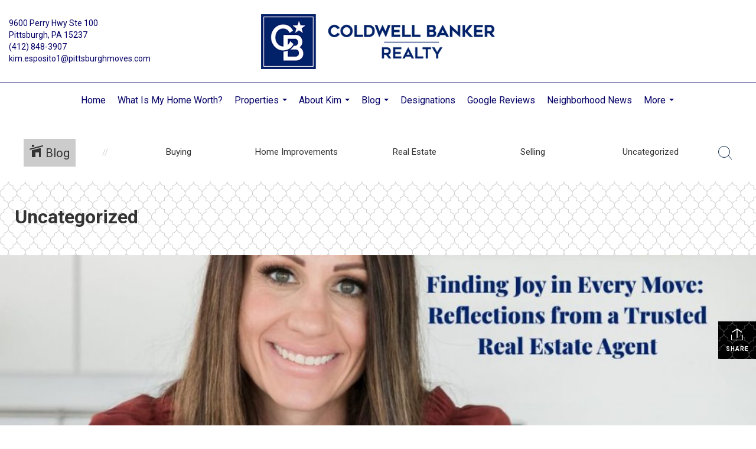

--- FILE ---
content_type: text/html; charset=utf-8
request_url: https://www.google.com/recaptcha/api2/anchor?ar=1&k=6LdmtrYUAAAAAAHk0DIYZUZov8ZzYGbtAIozmHtV&co=aHR0cHM6Ly9raW1zZWxsc2hvbWVzaW5waXR0c2J1cmdoLmNvbTo0NDM.&hl=en&v=PoyoqOPhxBO7pBk68S4YbpHZ&size=invisible&anchor-ms=20000&execute-ms=30000&cb=kyzvx7q3pyro
body_size: 49087
content:
<!DOCTYPE HTML><html dir="ltr" lang="en"><head><meta http-equiv="Content-Type" content="text/html; charset=UTF-8">
<meta http-equiv="X-UA-Compatible" content="IE=edge">
<title>reCAPTCHA</title>
<style type="text/css">
/* cyrillic-ext */
@font-face {
  font-family: 'Roboto';
  font-style: normal;
  font-weight: 400;
  font-stretch: 100%;
  src: url(//fonts.gstatic.com/s/roboto/v48/KFO7CnqEu92Fr1ME7kSn66aGLdTylUAMa3GUBHMdazTgWw.woff2) format('woff2');
  unicode-range: U+0460-052F, U+1C80-1C8A, U+20B4, U+2DE0-2DFF, U+A640-A69F, U+FE2E-FE2F;
}
/* cyrillic */
@font-face {
  font-family: 'Roboto';
  font-style: normal;
  font-weight: 400;
  font-stretch: 100%;
  src: url(//fonts.gstatic.com/s/roboto/v48/KFO7CnqEu92Fr1ME7kSn66aGLdTylUAMa3iUBHMdazTgWw.woff2) format('woff2');
  unicode-range: U+0301, U+0400-045F, U+0490-0491, U+04B0-04B1, U+2116;
}
/* greek-ext */
@font-face {
  font-family: 'Roboto';
  font-style: normal;
  font-weight: 400;
  font-stretch: 100%;
  src: url(//fonts.gstatic.com/s/roboto/v48/KFO7CnqEu92Fr1ME7kSn66aGLdTylUAMa3CUBHMdazTgWw.woff2) format('woff2');
  unicode-range: U+1F00-1FFF;
}
/* greek */
@font-face {
  font-family: 'Roboto';
  font-style: normal;
  font-weight: 400;
  font-stretch: 100%;
  src: url(//fonts.gstatic.com/s/roboto/v48/KFO7CnqEu92Fr1ME7kSn66aGLdTylUAMa3-UBHMdazTgWw.woff2) format('woff2');
  unicode-range: U+0370-0377, U+037A-037F, U+0384-038A, U+038C, U+038E-03A1, U+03A3-03FF;
}
/* math */
@font-face {
  font-family: 'Roboto';
  font-style: normal;
  font-weight: 400;
  font-stretch: 100%;
  src: url(//fonts.gstatic.com/s/roboto/v48/KFO7CnqEu92Fr1ME7kSn66aGLdTylUAMawCUBHMdazTgWw.woff2) format('woff2');
  unicode-range: U+0302-0303, U+0305, U+0307-0308, U+0310, U+0312, U+0315, U+031A, U+0326-0327, U+032C, U+032F-0330, U+0332-0333, U+0338, U+033A, U+0346, U+034D, U+0391-03A1, U+03A3-03A9, U+03B1-03C9, U+03D1, U+03D5-03D6, U+03F0-03F1, U+03F4-03F5, U+2016-2017, U+2034-2038, U+203C, U+2040, U+2043, U+2047, U+2050, U+2057, U+205F, U+2070-2071, U+2074-208E, U+2090-209C, U+20D0-20DC, U+20E1, U+20E5-20EF, U+2100-2112, U+2114-2115, U+2117-2121, U+2123-214F, U+2190, U+2192, U+2194-21AE, U+21B0-21E5, U+21F1-21F2, U+21F4-2211, U+2213-2214, U+2216-22FF, U+2308-230B, U+2310, U+2319, U+231C-2321, U+2336-237A, U+237C, U+2395, U+239B-23B7, U+23D0, U+23DC-23E1, U+2474-2475, U+25AF, U+25B3, U+25B7, U+25BD, U+25C1, U+25CA, U+25CC, U+25FB, U+266D-266F, U+27C0-27FF, U+2900-2AFF, U+2B0E-2B11, U+2B30-2B4C, U+2BFE, U+3030, U+FF5B, U+FF5D, U+1D400-1D7FF, U+1EE00-1EEFF;
}
/* symbols */
@font-face {
  font-family: 'Roboto';
  font-style: normal;
  font-weight: 400;
  font-stretch: 100%;
  src: url(//fonts.gstatic.com/s/roboto/v48/KFO7CnqEu92Fr1ME7kSn66aGLdTylUAMaxKUBHMdazTgWw.woff2) format('woff2');
  unicode-range: U+0001-000C, U+000E-001F, U+007F-009F, U+20DD-20E0, U+20E2-20E4, U+2150-218F, U+2190, U+2192, U+2194-2199, U+21AF, U+21E6-21F0, U+21F3, U+2218-2219, U+2299, U+22C4-22C6, U+2300-243F, U+2440-244A, U+2460-24FF, U+25A0-27BF, U+2800-28FF, U+2921-2922, U+2981, U+29BF, U+29EB, U+2B00-2BFF, U+4DC0-4DFF, U+FFF9-FFFB, U+10140-1018E, U+10190-1019C, U+101A0, U+101D0-101FD, U+102E0-102FB, U+10E60-10E7E, U+1D2C0-1D2D3, U+1D2E0-1D37F, U+1F000-1F0FF, U+1F100-1F1AD, U+1F1E6-1F1FF, U+1F30D-1F30F, U+1F315, U+1F31C, U+1F31E, U+1F320-1F32C, U+1F336, U+1F378, U+1F37D, U+1F382, U+1F393-1F39F, U+1F3A7-1F3A8, U+1F3AC-1F3AF, U+1F3C2, U+1F3C4-1F3C6, U+1F3CA-1F3CE, U+1F3D4-1F3E0, U+1F3ED, U+1F3F1-1F3F3, U+1F3F5-1F3F7, U+1F408, U+1F415, U+1F41F, U+1F426, U+1F43F, U+1F441-1F442, U+1F444, U+1F446-1F449, U+1F44C-1F44E, U+1F453, U+1F46A, U+1F47D, U+1F4A3, U+1F4B0, U+1F4B3, U+1F4B9, U+1F4BB, U+1F4BF, U+1F4C8-1F4CB, U+1F4D6, U+1F4DA, U+1F4DF, U+1F4E3-1F4E6, U+1F4EA-1F4ED, U+1F4F7, U+1F4F9-1F4FB, U+1F4FD-1F4FE, U+1F503, U+1F507-1F50B, U+1F50D, U+1F512-1F513, U+1F53E-1F54A, U+1F54F-1F5FA, U+1F610, U+1F650-1F67F, U+1F687, U+1F68D, U+1F691, U+1F694, U+1F698, U+1F6AD, U+1F6B2, U+1F6B9-1F6BA, U+1F6BC, U+1F6C6-1F6CF, U+1F6D3-1F6D7, U+1F6E0-1F6EA, U+1F6F0-1F6F3, U+1F6F7-1F6FC, U+1F700-1F7FF, U+1F800-1F80B, U+1F810-1F847, U+1F850-1F859, U+1F860-1F887, U+1F890-1F8AD, U+1F8B0-1F8BB, U+1F8C0-1F8C1, U+1F900-1F90B, U+1F93B, U+1F946, U+1F984, U+1F996, U+1F9E9, U+1FA00-1FA6F, U+1FA70-1FA7C, U+1FA80-1FA89, U+1FA8F-1FAC6, U+1FACE-1FADC, U+1FADF-1FAE9, U+1FAF0-1FAF8, U+1FB00-1FBFF;
}
/* vietnamese */
@font-face {
  font-family: 'Roboto';
  font-style: normal;
  font-weight: 400;
  font-stretch: 100%;
  src: url(//fonts.gstatic.com/s/roboto/v48/KFO7CnqEu92Fr1ME7kSn66aGLdTylUAMa3OUBHMdazTgWw.woff2) format('woff2');
  unicode-range: U+0102-0103, U+0110-0111, U+0128-0129, U+0168-0169, U+01A0-01A1, U+01AF-01B0, U+0300-0301, U+0303-0304, U+0308-0309, U+0323, U+0329, U+1EA0-1EF9, U+20AB;
}
/* latin-ext */
@font-face {
  font-family: 'Roboto';
  font-style: normal;
  font-weight: 400;
  font-stretch: 100%;
  src: url(//fonts.gstatic.com/s/roboto/v48/KFO7CnqEu92Fr1ME7kSn66aGLdTylUAMa3KUBHMdazTgWw.woff2) format('woff2');
  unicode-range: U+0100-02BA, U+02BD-02C5, U+02C7-02CC, U+02CE-02D7, U+02DD-02FF, U+0304, U+0308, U+0329, U+1D00-1DBF, U+1E00-1E9F, U+1EF2-1EFF, U+2020, U+20A0-20AB, U+20AD-20C0, U+2113, U+2C60-2C7F, U+A720-A7FF;
}
/* latin */
@font-face {
  font-family: 'Roboto';
  font-style: normal;
  font-weight: 400;
  font-stretch: 100%;
  src: url(//fonts.gstatic.com/s/roboto/v48/KFO7CnqEu92Fr1ME7kSn66aGLdTylUAMa3yUBHMdazQ.woff2) format('woff2');
  unicode-range: U+0000-00FF, U+0131, U+0152-0153, U+02BB-02BC, U+02C6, U+02DA, U+02DC, U+0304, U+0308, U+0329, U+2000-206F, U+20AC, U+2122, U+2191, U+2193, U+2212, U+2215, U+FEFF, U+FFFD;
}
/* cyrillic-ext */
@font-face {
  font-family: 'Roboto';
  font-style: normal;
  font-weight: 500;
  font-stretch: 100%;
  src: url(//fonts.gstatic.com/s/roboto/v48/KFO7CnqEu92Fr1ME7kSn66aGLdTylUAMa3GUBHMdazTgWw.woff2) format('woff2');
  unicode-range: U+0460-052F, U+1C80-1C8A, U+20B4, U+2DE0-2DFF, U+A640-A69F, U+FE2E-FE2F;
}
/* cyrillic */
@font-face {
  font-family: 'Roboto';
  font-style: normal;
  font-weight: 500;
  font-stretch: 100%;
  src: url(//fonts.gstatic.com/s/roboto/v48/KFO7CnqEu92Fr1ME7kSn66aGLdTylUAMa3iUBHMdazTgWw.woff2) format('woff2');
  unicode-range: U+0301, U+0400-045F, U+0490-0491, U+04B0-04B1, U+2116;
}
/* greek-ext */
@font-face {
  font-family: 'Roboto';
  font-style: normal;
  font-weight: 500;
  font-stretch: 100%;
  src: url(//fonts.gstatic.com/s/roboto/v48/KFO7CnqEu92Fr1ME7kSn66aGLdTylUAMa3CUBHMdazTgWw.woff2) format('woff2');
  unicode-range: U+1F00-1FFF;
}
/* greek */
@font-face {
  font-family: 'Roboto';
  font-style: normal;
  font-weight: 500;
  font-stretch: 100%;
  src: url(//fonts.gstatic.com/s/roboto/v48/KFO7CnqEu92Fr1ME7kSn66aGLdTylUAMa3-UBHMdazTgWw.woff2) format('woff2');
  unicode-range: U+0370-0377, U+037A-037F, U+0384-038A, U+038C, U+038E-03A1, U+03A3-03FF;
}
/* math */
@font-face {
  font-family: 'Roboto';
  font-style: normal;
  font-weight: 500;
  font-stretch: 100%;
  src: url(//fonts.gstatic.com/s/roboto/v48/KFO7CnqEu92Fr1ME7kSn66aGLdTylUAMawCUBHMdazTgWw.woff2) format('woff2');
  unicode-range: U+0302-0303, U+0305, U+0307-0308, U+0310, U+0312, U+0315, U+031A, U+0326-0327, U+032C, U+032F-0330, U+0332-0333, U+0338, U+033A, U+0346, U+034D, U+0391-03A1, U+03A3-03A9, U+03B1-03C9, U+03D1, U+03D5-03D6, U+03F0-03F1, U+03F4-03F5, U+2016-2017, U+2034-2038, U+203C, U+2040, U+2043, U+2047, U+2050, U+2057, U+205F, U+2070-2071, U+2074-208E, U+2090-209C, U+20D0-20DC, U+20E1, U+20E5-20EF, U+2100-2112, U+2114-2115, U+2117-2121, U+2123-214F, U+2190, U+2192, U+2194-21AE, U+21B0-21E5, U+21F1-21F2, U+21F4-2211, U+2213-2214, U+2216-22FF, U+2308-230B, U+2310, U+2319, U+231C-2321, U+2336-237A, U+237C, U+2395, U+239B-23B7, U+23D0, U+23DC-23E1, U+2474-2475, U+25AF, U+25B3, U+25B7, U+25BD, U+25C1, U+25CA, U+25CC, U+25FB, U+266D-266F, U+27C0-27FF, U+2900-2AFF, U+2B0E-2B11, U+2B30-2B4C, U+2BFE, U+3030, U+FF5B, U+FF5D, U+1D400-1D7FF, U+1EE00-1EEFF;
}
/* symbols */
@font-face {
  font-family: 'Roboto';
  font-style: normal;
  font-weight: 500;
  font-stretch: 100%;
  src: url(//fonts.gstatic.com/s/roboto/v48/KFO7CnqEu92Fr1ME7kSn66aGLdTylUAMaxKUBHMdazTgWw.woff2) format('woff2');
  unicode-range: U+0001-000C, U+000E-001F, U+007F-009F, U+20DD-20E0, U+20E2-20E4, U+2150-218F, U+2190, U+2192, U+2194-2199, U+21AF, U+21E6-21F0, U+21F3, U+2218-2219, U+2299, U+22C4-22C6, U+2300-243F, U+2440-244A, U+2460-24FF, U+25A0-27BF, U+2800-28FF, U+2921-2922, U+2981, U+29BF, U+29EB, U+2B00-2BFF, U+4DC0-4DFF, U+FFF9-FFFB, U+10140-1018E, U+10190-1019C, U+101A0, U+101D0-101FD, U+102E0-102FB, U+10E60-10E7E, U+1D2C0-1D2D3, U+1D2E0-1D37F, U+1F000-1F0FF, U+1F100-1F1AD, U+1F1E6-1F1FF, U+1F30D-1F30F, U+1F315, U+1F31C, U+1F31E, U+1F320-1F32C, U+1F336, U+1F378, U+1F37D, U+1F382, U+1F393-1F39F, U+1F3A7-1F3A8, U+1F3AC-1F3AF, U+1F3C2, U+1F3C4-1F3C6, U+1F3CA-1F3CE, U+1F3D4-1F3E0, U+1F3ED, U+1F3F1-1F3F3, U+1F3F5-1F3F7, U+1F408, U+1F415, U+1F41F, U+1F426, U+1F43F, U+1F441-1F442, U+1F444, U+1F446-1F449, U+1F44C-1F44E, U+1F453, U+1F46A, U+1F47D, U+1F4A3, U+1F4B0, U+1F4B3, U+1F4B9, U+1F4BB, U+1F4BF, U+1F4C8-1F4CB, U+1F4D6, U+1F4DA, U+1F4DF, U+1F4E3-1F4E6, U+1F4EA-1F4ED, U+1F4F7, U+1F4F9-1F4FB, U+1F4FD-1F4FE, U+1F503, U+1F507-1F50B, U+1F50D, U+1F512-1F513, U+1F53E-1F54A, U+1F54F-1F5FA, U+1F610, U+1F650-1F67F, U+1F687, U+1F68D, U+1F691, U+1F694, U+1F698, U+1F6AD, U+1F6B2, U+1F6B9-1F6BA, U+1F6BC, U+1F6C6-1F6CF, U+1F6D3-1F6D7, U+1F6E0-1F6EA, U+1F6F0-1F6F3, U+1F6F7-1F6FC, U+1F700-1F7FF, U+1F800-1F80B, U+1F810-1F847, U+1F850-1F859, U+1F860-1F887, U+1F890-1F8AD, U+1F8B0-1F8BB, U+1F8C0-1F8C1, U+1F900-1F90B, U+1F93B, U+1F946, U+1F984, U+1F996, U+1F9E9, U+1FA00-1FA6F, U+1FA70-1FA7C, U+1FA80-1FA89, U+1FA8F-1FAC6, U+1FACE-1FADC, U+1FADF-1FAE9, U+1FAF0-1FAF8, U+1FB00-1FBFF;
}
/* vietnamese */
@font-face {
  font-family: 'Roboto';
  font-style: normal;
  font-weight: 500;
  font-stretch: 100%;
  src: url(//fonts.gstatic.com/s/roboto/v48/KFO7CnqEu92Fr1ME7kSn66aGLdTylUAMa3OUBHMdazTgWw.woff2) format('woff2');
  unicode-range: U+0102-0103, U+0110-0111, U+0128-0129, U+0168-0169, U+01A0-01A1, U+01AF-01B0, U+0300-0301, U+0303-0304, U+0308-0309, U+0323, U+0329, U+1EA0-1EF9, U+20AB;
}
/* latin-ext */
@font-face {
  font-family: 'Roboto';
  font-style: normal;
  font-weight: 500;
  font-stretch: 100%;
  src: url(//fonts.gstatic.com/s/roboto/v48/KFO7CnqEu92Fr1ME7kSn66aGLdTylUAMa3KUBHMdazTgWw.woff2) format('woff2');
  unicode-range: U+0100-02BA, U+02BD-02C5, U+02C7-02CC, U+02CE-02D7, U+02DD-02FF, U+0304, U+0308, U+0329, U+1D00-1DBF, U+1E00-1E9F, U+1EF2-1EFF, U+2020, U+20A0-20AB, U+20AD-20C0, U+2113, U+2C60-2C7F, U+A720-A7FF;
}
/* latin */
@font-face {
  font-family: 'Roboto';
  font-style: normal;
  font-weight: 500;
  font-stretch: 100%;
  src: url(//fonts.gstatic.com/s/roboto/v48/KFO7CnqEu92Fr1ME7kSn66aGLdTylUAMa3yUBHMdazQ.woff2) format('woff2');
  unicode-range: U+0000-00FF, U+0131, U+0152-0153, U+02BB-02BC, U+02C6, U+02DA, U+02DC, U+0304, U+0308, U+0329, U+2000-206F, U+20AC, U+2122, U+2191, U+2193, U+2212, U+2215, U+FEFF, U+FFFD;
}
/* cyrillic-ext */
@font-face {
  font-family: 'Roboto';
  font-style: normal;
  font-weight: 900;
  font-stretch: 100%;
  src: url(//fonts.gstatic.com/s/roboto/v48/KFO7CnqEu92Fr1ME7kSn66aGLdTylUAMa3GUBHMdazTgWw.woff2) format('woff2');
  unicode-range: U+0460-052F, U+1C80-1C8A, U+20B4, U+2DE0-2DFF, U+A640-A69F, U+FE2E-FE2F;
}
/* cyrillic */
@font-face {
  font-family: 'Roboto';
  font-style: normal;
  font-weight: 900;
  font-stretch: 100%;
  src: url(//fonts.gstatic.com/s/roboto/v48/KFO7CnqEu92Fr1ME7kSn66aGLdTylUAMa3iUBHMdazTgWw.woff2) format('woff2');
  unicode-range: U+0301, U+0400-045F, U+0490-0491, U+04B0-04B1, U+2116;
}
/* greek-ext */
@font-face {
  font-family: 'Roboto';
  font-style: normal;
  font-weight: 900;
  font-stretch: 100%;
  src: url(//fonts.gstatic.com/s/roboto/v48/KFO7CnqEu92Fr1ME7kSn66aGLdTylUAMa3CUBHMdazTgWw.woff2) format('woff2');
  unicode-range: U+1F00-1FFF;
}
/* greek */
@font-face {
  font-family: 'Roboto';
  font-style: normal;
  font-weight: 900;
  font-stretch: 100%;
  src: url(//fonts.gstatic.com/s/roboto/v48/KFO7CnqEu92Fr1ME7kSn66aGLdTylUAMa3-UBHMdazTgWw.woff2) format('woff2');
  unicode-range: U+0370-0377, U+037A-037F, U+0384-038A, U+038C, U+038E-03A1, U+03A3-03FF;
}
/* math */
@font-face {
  font-family: 'Roboto';
  font-style: normal;
  font-weight: 900;
  font-stretch: 100%;
  src: url(//fonts.gstatic.com/s/roboto/v48/KFO7CnqEu92Fr1ME7kSn66aGLdTylUAMawCUBHMdazTgWw.woff2) format('woff2');
  unicode-range: U+0302-0303, U+0305, U+0307-0308, U+0310, U+0312, U+0315, U+031A, U+0326-0327, U+032C, U+032F-0330, U+0332-0333, U+0338, U+033A, U+0346, U+034D, U+0391-03A1, U+03A3-03A9, U+03B1-03C9, U+03D1, U+03D5-03D6, U+03F0-03F1, U+03F4-03F5, U+2016-2017, U+2034-2038, U+203C, U+2040, U+2043, U+2047, U+2050, U+2057, U+205F, U+2070-2071, U+2074-208E, U+2090-209C, U+20D0-20DC, U+20E1, U+20E5-20EF, U+2100-2112, U+2114-2115, U+2117-2121, U+2123-214F, U+2190, U+2192, U+2194-21AE, U+21B0-21E5, U+21F1-21F2, U+21F4-2211, U+2213-2214, U+2216-22FF, U+2308-230B, U+2310, U+2319, U+231C-2321, U+2336-237A, U+237C, U+2395, U+239B-23B7, U+23D0, U+23DC-23E1, U+2474-2475, U+25AF, U+25B3, U+25B7, U+25BD, U+25C1, U+25CA, U+25CC, U+25FB, U+266D-266F, U+27C0-27FF, U+2900-2AFF, U+2B0E-2B11, U+2B30-2B4C, U+2BFE, U+3030, U+FF5B, U+FF5D, U+1D400-1D7FF, U+1EE00-1EEFF;
}
/* symbols */
@font-face {
  font-family: 'Roboto';
  font-style: normal;
  font-weight: 900;
  font-stretch: 100%;
  src: url(//fonts.gstatic.com/s/roboto/v48/KFO7CnqEu92Fr1ME7kSn66aGLdTylUAMaxKUBHMdazTgWw.woff2) format('woff2');
  unicode-range: U+0001-000C, U+000E-001F, U+007F-009F, U+20DD-20E0, U+20E2-20E4, U+2150-218F, U+2190, U+2192, U+2194-2199, U+21AF, U+21E6-21F0, U+21F3, U+2218-2219, U+2299, U+22C4-22C6, U+2300-243F, U+2440-244A, U+2460-24FF, U+25A0-27BF, U+2800-28FF, U+2921-2922, U+2981, U+29BF, U+29EB, U+2B00-2BFF, U+4DC0-4DFF, U+FFF9-FFFB, U+10140-1018E, U+10190-1019C, U+101A0, U+101D0-101FD, U+102E0-102FB, U+10E60-10E7E, U+1D2C0-1D2D3, U+1D2E0-1D37F, U+1F000-1F0FF, U+1F100-1F1AD, U+1F1E6-1F1FF, U+1F30D-1F30F, U+1F315, U+1F31C, U+1F31E, U+1F320-1F32C, U+1F336, U+1F378, U+1F37D, U+1F382, U+1F393-1F39F, U+1F3A7-1F3A8, U+1F3AC-1F3AF, U+1F3C2, U+1F3C4-1F3C6, U+1F3CA-1F3CE, U+1F3D4-1F3E0, U+1F3ED, U+1F3F1-1F3F3, U+1F3F5-1F3F7, U+1F408, U+1F415, U+1F41F, U+1F426, U+1F43F, U+1F441-1F442, U+1F444, U+1F446-1F449, U+1F44C-1F44E, U+1F453, U+1F46A, U+1F47D, U+1F4A3, U+1F4B0, U+1F4B3, U+1F4B9, U+1F4BB, U+1F4BF, U+1F4C8-1F4CB, U+1F4D6, U+1F4DA, U+1F4DF, U+1F4E3-1F4E6, U+1F4EA-1F4ED, U+1F4F7, U+1F4F9-1F4FB, U+1F4FD-1F4FE, U+1F503, U+1F507-1F50B, U+1F50D, U+1F512-1F513, U+1F53E-1F54A, U+1F54F-1F5FA, U+1F610, U+1F650-1F67F, U+1F687, U+1F68D, U+1F691, U+1F694, U+1F698, U+1F6AD, U+1F6B2, U+1F6B9-1F6BA, U+1F6BC, U+1F6C6-1F6CF, U+1F6D3-1F6D7, U+1F6E0-1F6EA, U+1F6F0-1F6F3, U+1F6F7-1F6FC, U+1F700-1F7FF, U+1F800-1F80B, U+1F810-1F847, U+1F850-1F859, U+1F860-1F887, U+1F890-1F8AD, U+1F8B0-1F8BB, U+1F8C0-1F8C1, U+1F900-1F90B, U+1F93B, U+1F946, U+1F984, U+1F996, U+1F9E9, U+1FA00-1FA6F, U+1FA70-1FA7C, U+1FA80-1FA89, U+1FA8F-1FAC6, U+1FACE-1FADC, U+1FADF-1FAE9, U+1FAF0-1FAF8, U+1FB00-1FBFF;
}
/* vietnamese */
@font-face {
  font-family: 'Roboto';
  font-style: normal;
  font-weight: 900;
  font-stretch: 100%;
  src: url(//fonts.gstatic.com/s/roboto/v48/KFO7CnqEu92Fr1ME7kSn66aGLdTylUAMa3OUBHMdazTgWw.woff2) format('woff2');
  unicode-range: U+0102-0103, U+0110-0111, U+0128-0129, U+0168-0169, U+01A0-01A1, U+01AF-01B0, U+0300-0301, U+0303-0304, U+0308-0309, U+0323, U+0329, U+1EA0-1EF9, U+20AB;
}
/* latin-ext */
@font-face {
  font-family: 'Roboto';
  font-style: normal;
  font-weight: 900;
  font-stretch: 100%;
  src: url(//fonts.gstatic.com/s/roboto/v48/KFO7CnqEu92Fr1ME7kSn66aGLdTylUAMa3KUBHMdazTgWw.woff2) format('woff2');
  unicode-range: U+0100-02BA, U+02BD-02C5, U+02C7-02CC, U+02CE-02D7, U+02DD-02FF, U+0304, U+0308, U+0329, U+1D00-1DBF, U+1E00-1E9F, U+1EF2-1EFF, U+2020, U+20A0-20AB, U+20AD-20C0, U+2113, U+2C60-2C7F, U+A720-A7FF;
}
/* latin */
@font-face {
  font-family: 'Roboto';
  font-style: normal;
  font-weight: 900;
  font-stretch: 100%;
  src: url(//fonts.gstatic.com/s/roboto/v48/KFO7CnqEu92Fr1ME7kSn66aGLdTylUAMa3yUBHMdazQ.woff2) format('woff2');
  unicode-range: U+0000-00FF, U+0131, U+0152-0153, U+02BB-02BC, U+02C6, U+02DA, U+02DC, U+0304, U+0308, U+0329, U+2000-206F, U+20AC, U+2122, U+2191, U+2193, U+2212, U+2215, U+FEFF, U+FFFD;
}

</style>
<link rel="stylesheet" type="text/css" href="https://www.gstatic.com/recaptcha/releases/PoyoqOPhxBO7pBk68S4YbpHZ/styles__ltr.css">
<script nonce="7T2nnsEc-cuI492P7L9W-Q" type="text/javascript">window['__recaptcha_api'] = 'https://www.google.com/recaptcha/api2/';</script>
<script type="text/javascript" src="https://www.gstatic.com/recaptcha/releases/PoyoqOPhxBO7pBk68S4YbpHZ/recaptcha__en.js" nonce="7T2nnsEc-cuI492P7L9W-Q">
      
    </script></head>
<body><div id="rc-anchor-alert" class="rc-anchor-alert"></div>
<input type="hidden" id="recaptcha-token" value="[base64]">
<script type="text/javascript" nonce="7T2nnsEc-cuI492P7L9W-Q">
      recaptcha.anchor.Main.init("[\x22ainput\x22,[\x22bgdata\x22,\x22\x22,\[base64]/[base64]/[base64]/[base64]/cjw8ejpyPj4+eil9Y2F0Y2gobCl7dGhyb3cgbDt9fSxIPWZ1bmN0aW9uKHcsdCx6KXtpZih3PT0xOTR8fHc9PTIwOCl0LnZbd10/dC52W3ddLmNvbmNhdCh6KTp0LnZbd109b2Yoeix0KTtlbHNle2lmKHQuYkImJnchPTMxNylyZXR1cm47dz09NjZ8fHc9PTEyMnx8dz09NDcwfHx3PT00NHx8dz09NDE2fHx3PT0zOTd8fHc9PTQyMXx8dz09Njh8fHc9PTcwfHx3PT0xODQ/[base64]/[base64]/[base64]/bmV3IGRbVl0oSlswXSk6cD09Mj9uZXcgZFtWXShKWzBdLEpbMV0pOnA9PTM/bmV3IGRbVl0oSlswXSxKWzFdLEpbMl0pOnA9PTQ/[base64]/[base64]/[base64]/[base64]\x22,\[base64]\\u003d\\u003d\x22,\[base64]/DqcOYwrbCtcKKETzDq2jDjsOdDMO8w5VIb0UHbwXDq0tFwq/Dm01ubMOjwrTCl8OOXgcfwrIoworDkTrDqEkXwo8ZSsOsMB9fw7TDilDCrSdcc0LCjQxhb8KGLMOXwqbDm1Mcwqx0WcOrw4nDjcKjC8KEw6DDhsKpw5VVw6EtdMKqwr/DtsKgCRlpb8OFcMOIG8O9wqZ4UHdBwpkYw5cofikCLyTDv395AcKKQG8JTUM/w55iH8KJw47Cv8OqNBcDw4NXKsKYIMOAwr8reEHCkGMdYcK7SiPDq8OcHsONwpBVBsKqw53DigEew68Lw7ZYcsKAAyTCmsOKOcKJwqHDvcO/[base64]/w4TDng3DvmNRdl7DrjIqc2w+w4LDkyfDhSzDvUXCisOBwq/DiMOkIcOUPcOywoRAX39PRsKGw5zCqsK0UMOzEFJkJsOqw49Zw7zDoFhewo7DvcO+wqQgwrlEw4fCvhvDklzDt3jCl8KhRcKwbgpAwrXDnWbDvC86SkvCoQjCtcOswp3Dl8ODT0NywpzDicKIVVPCmsOxw51Lw593e8K5IcOuJcK2woV1e8Okw7x6w5/DnEt1JixkPMOLw5tKEsOEWzYTJUAra8KvccOzwqUcw6MowrB/Z8OyBsKOJ8OiZnvCuCN0w7JYw5vCl8K6VxpxdsK/[base64]/DgX7DkcKmAMKJwrthS8KPH8OOc8OXwoTDn1lFwo/CjcOfw5QFw67Dl8OZw6vCtAHCgcOVw4ESDB7DlsO8bB5JIcK9wpsdw78DXiFowrE9w6dlXzbDqiM8BcK5CcOrY8Kswqkiw75cwr/DuWBbYE/CqVw5w5ZfNSN7acKJw4LDvSovanPDo13DusOqC8Oew4jDrsKrZxYTOxlOWR/DgkDCslvDnVw/[base64]/CuRzDmsKBwrDCs1DCpMK3wrTCqXfCtWHDtWcAX8K3LWInPVDDjSd/UHMGwpXCnMO6EVVLeyHCicO/[base64]/CqMK8woUqw4dOwoHDrMOVw4BxTmbDisOcwoLDtUHDssKrRcKlw77Dv1TCsm3DtcOUw7nDmBRuM8KKCCvChxvDmMOKw7bCljwDXUvCoG7DtMOKKMK6w47DrQzCmljCoBdDw57CvcKaREzCrhkCTzjDqsOFasKHJnnDhz/DvMK7ccKFMMOhw7/DtHADw4rDhcKXHwUrw7bDhCDDgElqwq9kwozDt0NhFTrCig7CjAxlIlTDhS/Dp3HCjgXDsScoAyhrIWDDlyk7PU8Qw4ZgcMOpVHMHaX7Dn2hLwoZ4TMOTZMO8clZ6RcORwrbClkxWdMKJbsOdR8Ocw4cSw4dtw5rCqVQjwpNKwqPDsgXCosOkNVLCgCsmw7fDgMO0w41Dw5lbw6dIAcKMwq1pw5DDln/[base64]/CrsOocMK6Z8OkwpHCrsKdDcOmB8OgHcO2wpnCpMKrw4cqwqvDtT0xw4JBwrkGw450wozDpjTDugfCiMOow7DCnUc3wpXDo8OGF0VNwqjDgUTCpyjDtWXDn3JswoUJw7klw5IrNjRLRk98EcKtAsO/wq0gw7vCgWpoACUpw7/[base64]/IH/CmsK9FcKIWsKTEMK/woHCghTCnC3DgXRcVHxZMsKdRCPCgSbDpnTChMO5K8KGc8KvwqpCCHLDvsOfw5XDvMK5C8KzwohWw6PDtX3Clw93HXQmwpbDr8Oiw7PChMObwqM5w5l1PsKZA3rCscK1w6AswqvCkmbCgVsTw47DkFJrZMKYw5TCo0QJwrMNIcKxw7dsJwtXKAVmSMK/YXIOV8Kqw4ESRWR7w7xVwrHDjcKvZMOuw6rDlz7DicKQEMKIwocuRsKAw65FwrcPW8OhSMKGVm3CiGbDlh/CvcKlZ8KWwogGYsOww4NCT8KxB8OoHj3Cj8KdXDjCkTPCssKsRxnDhRFUwohZwoTCrsOsEzrDkcK6w4Jww7bCl0nDhBvCoMO5FVIVDsKhQsKYw7DCusK1XcK3VjJvX3k4wp/DsmTDnMK1w6rCkMORB8O4EFXDikRbwqTCt8OSwonDh8KuFQfCsVg2wrPDt8KZw79vSDzCnQ4hw6xhw6TDlyVrYMOfQRfDlsKQwoZ9cxR+dsOMwqkIw5/CksOOwrk4wpTDnCk7w7FXNsOzB8OEwpVSw7HDpcKpwq7CqUJNDCbDoBRTM8Ofw7TDpkUSJ8O/[base64]/CrnjDv8Ocw5YlUcOvEVDChMKRw4NmOsKFHsKIw55Fw7NmIMORwrhyw54cKQ/CrSMVwpp7YGTCmB9qGj/CgBHChRIHwpQDw7XDtm95cMOydMK/SBnCmcOlwojCvlJiwqzDo8K3IMOTKMOdWnEfw7bCpsKKO8OkwrQ9wrpgwrfDoQXDu20BZgI5bcOUwqBNPcOhwq/CqMKMw7MpQDJIwqDDoV/ChsKnY2JuAAnClAnDlDgLSn5cw7PDsUdkXsK1G8OsfzvDkMOhw7zDm0rDhsOMKBXDocO5woY5wq1LQRNqehHDqsO7C8OUW11zKcKgw5UNwp7CpXDChVdgwonCvMO+XcOQSlTCkx8tw410worDrsK3SlrCn3NxMMO8wqnCqcOoW8OxwrTClX3Dlk8wWcKWMBF/AcKOasKLwpEBw7Icwp7CmsK+wqbCm3grw53CnEpEd8OlwqIaU8KfMVwDW8OMw5LDr8Orw5bCpVLCqMKrwovDm37DohfDgBvDicOwCFfDvz7Cvx7DsAFDwrJqwoVKw67Ciw5Gwq7Don1Bw5LCpjHDiVnDgAPDh8Kdw5gzw5/DrcKKHyTCoGvDmQpED1rDh8OfwqnCuMOtGMKaw6wqwpvDgjYiw5/[base64]/DvXzCiD9zw7nDlcOzw5HDki7Cg25cwpIDbl3Cg3dfbcOFw6hyw6TDpMKQZRFCCMOME8OVwqvDm8Kiw6/CoMOrDw7CgMOOWMKjwrfDsQ7CjMO/AWJ4wqo+wp/DpcKqw44/LcKNNArDjsKGwpfCogDDs8KRK8OLwo8CLzkGUjBMF2F7w6fCksOvRlR4w5fDsxw4wqN/TsKqw6bCgMK5w4XCrhs9fCdTRTBRNDBYw7/DrC8KHMOVw74Iw7PDgTp/SsKLLMKVQMK5wqTCocOCRUdfSQvDt2gxEMO9OHvCiQwywprDjcO7ZsKWw7PCtmvCkMOmw7Zqw7FpYcKvwqfDscOdw6IPw5vDh8KewovDpSXCginCq1fCicK9w5bDtznDkMOEwqTDkcKVBxobw6lzw45qR8OlQi/DpcKgSivDi8OPD1bCgz7DiMK7GcOCSEAUwrLCkkwuwrIuwpwbwofCkAPDg8KWMsKMw4EeZBoLN8OtdcKuZETCtn4Nw4cGfWdHwqvCtcKKTHXCjETCv8KWLV7DmsOINR5sLsOBw5/CoBsAwofDvsKPwp3Dqk0tRsOgZhIbUScsw5QUQH9wccKqw6NoM3VgSBTDpsKgw6jCtMKQw4FnYzoLwqLCvnnCkDfDvcO1wptkHsO3HClGw5t2Y8OQwoIoRcK/[base64]/Ct3AAJsKNwrl3wofCrXcmWTk6C1h/wrAGAx5KPcOSZF8yNCLCksK7LMORwq7CjcOvwpfDiz1yaMKDwrLDr05MLcKJwoBaD3XDkx4heB8/[base64]/EXPCkcOsw7EvGcOmw7gBMFdgw4XDp8K2w7/CrcKCMcOyw6UTT8Obw77DkgjDvMKIC8Knwp0ew4HDjWV5az7DlsKCFnMwBsKRG2ZKQSjCvTfDo8OOwoDDsw4oYCYVOgzCqMOveMO2ajo9wrseCsOkwqp2NMK5RMOdw4dKR2I/wqDDtsO6aAnCrsKGw51+w6XDqcKVw53CoF3DgsO+w7FEPsK+GUfCq8OMwpjDvgxjX8OSw55yw4TDg0QDwo/CucKxw5PDqMKRw68gw7vCm8OfwptEOjxTJEcQdhXDqR1CAU0qeyRKwpw/w5xYWsOjw4cDFAjDp8OTB8KYwrgrwpkMw6fDv8KwZDFvH0vDixQDwoDDjiJTw67ChsKMSsKNd0XDkMOKOwLDtWx1IlrDlcOGw5MpYsKswo0Nw6dzw61ww4nDpcKDUMKKwrMJw4IFSsOnDMKHw6PDusKPXzUJw57Cgi9kXUx/S8KNQztTwpXDn0PDmyNET8OISMKudDfCuUvDlcKdw6/CjcOvwqQOKkTCsjdAwpxocB4NIcKqPUI/NmLDjytBGRIFRn8+fUgDIg/Dgx8Oa8KIw6NVw7PDp8OwDcKhw58cw6BfenjClMO8wpZMHRfChzNwwrjCtcKPFMO2wpl0EMKrwqbDvsOww47Dvj/CnsOawpxQaxrDv8KYdsKWK8OzZgdjIwFAJRHCoMKTw4HDuwnCrsKPwp1rVcOBwr5bCcKXdcOdPMOTK0/DhRLDpsKoMkPDhsK2WmYVUcOmCiZLbcOYLCTDhsKRw7YSw7XCqsOswrh2wpxzwo/DglnDlH/CpcObOcOxOB3ChMOPAVnDpsOsd8OPw5hmw6Z3U3Nfw447OBrCo8Kkw4zDqVF/[base64]/DgTxNWsKCw7QOw7zClMOcEAZFw6TDuhd5w7MTInTCtxFfEsOgw75Rw4jCisKQSsO+Gw/DjVNYw6rDr8KvfAJEw6XCiTU6w6DCvwXDocKuwq4EB8KNwotuesOHNTnDoylOwrFCw5k0wqjCkBLDl8K2Kn/DlCvDvyzDswXCpEJ2wpI4c1bChDPChGtSLsOIw7rCq8KYJw3CuW92wqLCisO+wq1eblDCqcK7GcKWIsK1w7BHPBPDqsKPMUPCucKgHWYcEMOZw4XDmUrCncKXwo7DhwHCj0cGw5vDsMOJbsOFwrjDucKCwqjClG3DtSA9YMOCGW/Co2DDt0laNsK3CWwbwq57SRdZdMKGwq7DpMK6V8KMw7nDhVAxwqwpwoLCiRDDssOGwqFdwqjDvA7DrznDmGFQJcO/[base64]/DrknCrVdIAxPCicK/MsKpwpoHSQV/B10rYcKywrhoOMOebsKERj1cw5HDm8KawrMNGWbCkE/CgMKlKhlZQcO0NTDCnFzDqHsrbREswq3CocKFwpjDhV/Dh8OkwpckCcK5w7rCrGrCscK9VsKFw602G8KTwrHDmkzDlgLClcKUwpLCuh7DoMKeZMO5w4/[base64]/DjVnDicOJw7nCtDzCicKSwoVXwoUCwrozwqNOcMKbc3zCjcOVR19XJsKVwrBdfX8Ow4QIwobDtXRfV8OAwrcDw7sqLcKLdcK3wpHDgMKYaXvDqC7CtQPDucOqMcO3woYBCnnCtDjCksKIwoDDt8K0w47CiFzClsOCwrvDocOFwoXCtcOGO8OUZ2Qoax/DtMKZwpjDqwx9BzB6M8OqGzYDwr/DlxDDksO+wqzDicOjwqHDgifDkVxSw7PDkkXDkEEMwrfCicKMWcOKw5TDk8OCwpwgwq0vwozCsEs4wpQAwo0MJsKEw6fDjMK/L8KWwqbDlAzCicKiwo/Co8K6dWvCjsO/[base64]/DkcOlw41XWcKjwpXDkjM+wpBswrTCl03Dtj5Ow4HDgDgfDlpMXXN2RMKCwq4VwqcUXMO3w7A3woFEIibCncKow7pYw51iU8OYw4DDmB5RwrfDoV3DkyNLGkA1w71TXcKjAsOnw7YNw6obBMK+w7LDsU7CgDHDt8OBw7rCosKjWgXDkQrCiwBqw6kkw4deOCQNwq/DjcKvDV1VfsOMw4R/[base64]/Dh8KPbXrDn1IZOMKjQsOowo7DujNTesOzIMOTwpkSesO2aENxZyTDlAA3w4fDssKQw6xJwqwkEFdJPTnCuG7DtsKww6QieFdTwq/DhRHDhHZ7QQotSMO3wptqDBJ1AsOZw6rDgsOZCsKLw7xjQFYHEMO4w6QrHcKaw4/DjsOVHcO0LzJnwrvDhm/DjsOJCQ7Cl8OtU0IUw6LDqF/Don7DrHsywqBLwppAw4U1wrvDoC7DpivCiyBiw6I0w6JQwpLDosKNwq/CtcOGMm/Du8OYHj5Zw4Z3wpg8wrRzw6UNF0VYw5bDlMOcw63ClcKvwp5tchdEwo5GZQ/Cv8O6wp/Dt8KMwrhZw7QYHU4QCC1QWFxKw6N3wqnCgsKAwqbCqxXDssKQw5PDmmdFw7Vswphww6/CixTDmcOVwrnCnsO+w5PDojNge8O5XcKLw6AKJsKfwqrCj8O9YsOiSMKGwqPCg2B4w5Rsw7jDlcKnKsOrCk3CmcOYwp1pw7fDm8OZw4PDnSU/w53Dl8Kjw64HwozDhVZAwrItI8OdwrjCkMKCOS3Dq8Kxwp5oXsOUQsO9wprDpnXDhSYSw5XDnmMnw7x5EcKjwoQaFMOva8OrHG9Ew5hzRcOvbcKtE8KpYMKEZMKjahBrwqNxwpzCnsOWwpjDnsOZHcKYEsK6UsK/[base64]/CqcOiPBZOw6tvecKHwrQow5RWJEoXw5/DghPDuiTDhMOVB8O9XWbDmzx5WcKOwr3CiMOtwqLCjhRmIjPDimDCicO9wo/[base64]/[base64]/DucKHw5/[base64]/[base64]/On/Dk1xsw6JKw6zDgCwZw6QKHHtMch7CuQQvWMK9FMKdwrV8ScK7wqLCu8KdwotyJVnCjcK6w6/DvsKOc8KdAxdAMGIgwrAiw5wuw6ZnwpfCmRrCucKSw701w6Z9AMOUaz7CsC1Lwq/Cg8O5wrPCuS/ChVABfsKsZcKjKsO+SsK6D1LChlMDOiwdemPDli1zwqTCq8OHfcKRw48IWMOmKcKCDMKFVmBsTyEfNizDpW8Dwqcpw6LDg0J8QMKjw43DoMOrMMKew6liNGcyMcOgwrHCmyLDuyzCk8OeaVJ/wrsdwodxUsKybinCk8OQw63CrBrCuEVZw4bDv0TDhwLCtxxCwqnDl8K7wpcGw6pWQsKIBkzCjcKsJsK0wp3DhR8zwrvDgMK6HC4qWsOzGGEQTcObdmrDm8OMw7vDmU11GBkrw7/ChsOfw6puwrDDi1rDqwIxw7LDpCt/wqkUbmEzKmfCkcKqw43CgcK0w6N1PgvCrHUPwrkyPsKLcMOmworCmFNWeRDCkD3DhzM2wroqw7vCsnhzXFl3DcKmw6wYw4BUwqQzw7rDnSTCsDjCgcKXwq/DkzMpb8K1wr/[base64]/OiHCkcKXDMKBX8OZdhwSKUjChMO4TWEQYcOUUMKUw4ppKm/DqGQjPDprwp5Hw4kVYsKUYMOgw43DqhrCplRBXXHDhB3Do8K9GsKWbwYWwpApZSbCjE94w5gQw4zDgcKNGFLCm3TDgcK1aMKTZ8Orw6UHUsOaIsKJVR3DuA99DsOPwrfCvR0TwpvDm8OQK8K+bsKOQlNRw4xaw5tfw7FVLgENWWTCnS7Dj8OIBBdGw5rCucK/w7PCvwh7wpMxwqvCqk/DmSALw5rDvcOLEsK6CcKvw7g3D8KVwq1IwqXCncKpbQNDdcOuKMKdw43DiGcjw5YzwpHCr0TDqmpGDsKBw4U5wrAMAGnDucOhclfDtGFJOMKNDWbDgX/CsFnDmgpRMcK/K8Kuw67Du8K5w4HDkMKKbcKtw5TCvx3DvFzDjxNbwrI5w495wrdlIsKEwpHDk8OPGsKVwoDCvjHCisKOUsOcwp7CjsOYw7LCvcKEw4N6wp53w59UYgjCvhPDvFIOU8KXfMKpeMK9w4nDlAFsw5x8TC3Dlj0vw4sQDj/DmsKpwqvDv8OOwrDDq1Acw6/CpcKSW8OCw68Dw6w9McOgw6Z5N8O0woTDt2vDjsKkw4nCsFIvYcKpw5t+YDDCg8KYMmHCmcOLEgAsdxrClA7CqlpZwqEgaMKGSsKew5jCl8KzCUDDusOGwpTDgcK/w4BDw7hbd8KNwrXClMKGwprDrkrCv8KIIgN0EEXDksO8wo9zLBItworCvm5NQcKkw40RW8KpW0HCjj/ClETDj04UKTvDm8OzwqJmP8O+VhLDv8KyD1F/wozDpMKkwrLDhyXDo1lOw7kEXsKRA8KRahcRwrnCrS/[base64]/[base64]/DoXjDp8OjBlFGwoluwposdMOmw7FdaEfDmUZhw7cCdsKgem7DoAzCqTfCl3VFHsK4McKMdsOON8OldMORw6EmC1V4ERLCpMOqZhrDssK4w7rDvTXCrcOEw7p0Yi7CsV7Csw8jwpYCXcOTH8OZwrxhc08fVsOpwpx+LMKrKDbDqRzDjjgODjcNRMK7wqh/ZMK1wo1HwqxIw4LCqUxuwp9tXDvDrcK2csKULBrDojdlDFPDqU/CgsO+T8O7GhQqSVvDlcOlwr3DrwLCvxYAwrnCsQ/DisKWw7TDm8OiFcO6w6TDtcK9CC4IJcO3w7LCoUN+w5/DpkDDscKZB1jDp31xUUcYwp7CqXPCrMK1wpDDmEoqwpcPw7lcwoUcbGvDoAjCnMKSw6DDk8KNa8K+TkR6ZjrDpsKsBQvDj1sIwpnCgHRJw7AVE0YieCFVwprCmsKxfDhiwrbCnV4Vw7spwqXCpMOkUy3Dl8KOwr3CjFPDswBHw6/Cl8KfFsKtw4nCj8OYw7Z7wpx2B8OlEcKmE8Olwp/Ck8KDwq7DgnDCiRvDnsOWRMKcw57CsMOYfcOCwro/bWHCnz/DjzZkwr/Cgkxewq7Dl8KUIsOWJ8KQMGPDrDfDjcOrL8KIwod9w63DtMKewq7Dr0hqAsKcVm/Dn3fCiUbCuWrDp3kewqgFRMK0w5PDnsKpwrdIYU/CtlBHBnnDtsOuYMKiPGhww40FAMOUdcOQw4nDjMOJIlXDhcO/wofDtzJ6wr7CocOiP8OMT8OaLz/Cr8O1UMOcf1UYw6sPwq3ChsO6PMOgO8ODwpvCqgTChUknw6PDnB/DhR5nwo3Cvh0Pw7hxY2MGw5o3w6VQIlrDmBfCoMO5w6/CuTjCjcKqM8OJH09rTcKqPsOGwqHDkn/[base64]/[base64]/CgyvCsEvDv23DjMKzalPCrXQRCcKxw5spw6XCl1jCiMOtOGDDonfDp8OtUcOwH8KZwp/Cu2o4w6kewqweBMKIwp5NwqrDrzHCm8KuGTPDqw8wdsKNIlzCn1c1FEMaTsKNwo/DvcOFw7dlcULClMO4ECQVw4tDNlbDmS3Dl8KBSsOgHcOgQ8K/w67CigvDr1rCoMKAw75cw7dxJcO5wojCigbChmLDuFDDuWHDuijCgmrDnDxrcmfDvAArYBcZF8KReHHDvcOYwqTDhMKyw4ZEw4YQwqHDrVPCpDp3LsKrZw0UVh/Cj8OhKTfDvsKTwpHCszBFB0PCkcK5wpFnXcKmwpwpwpctLsOsRhoPK8OfwrFJentuwpU+d8Oxwoluwo5dL8OLaVDDucOpw6QTw6/CgcOQMMKewoFkasKQa3fDtyfCiWzDgXpbw5cZejdNfDHCgx4Pa8OSwrZ5w7bCg8Obwp3CuV40LcO1esK8aUJ7VsOmw5AWwr3DtBdRwrYTwopEwofCmwZWO0p1HMKPw4DDiR/Ck8KkwrrCjwfCqmTDpmUewrLDjSF7wrbDvyBDQcOTHx8yGsOoQMKKCH/DqsOMHcKVw4nDlMKAZkxFw7cLZilNw6ZDw5LCiMOOw4XDoS3DoMKyw45XTcOacEbCm8O6QXhlwp3CllvCvcKVe8KCR2h5OT7DvsOmw47DhljCpifDl8OywpMbLcOnwpHCujvCthAXw550VsK1w7/CoMKHw5vCuMK+SifDk8O5MT/CkxZYOcKBw6EsIF5eMzYnw59zw70bSScSwpjDgcOTa1vCtCA7acOBbV3Dp8K2VcOVwptyIXrDscK6SXnCk8KfL0dJeMOAFMKiGsKbw5XCvcO/w6xyfsO5CsOJw4VdJk7DkcKbR1zCtTpTwrkww7UeFn7Cin58woM/WzPCrmDCocKHwrQGw4RzHcKXJsK8fcOPVsO1w6LDq8O/[base64]/[base64]/wpJQwqxywqHDvsObw7TCgGNTw6RJwrbDicOew4vCqMKTBg4mw4wyHhkywpvDsBlDwrdLwp3DucKdwpJMeVUzbsO8w4Eqwp0aazdNZMO0wqgKMUs8OB7Ci2rCkB4Bw7DDmUDDqcOuen81MsKqw7jDoi/Cphw7CB/DrcOnwpAUw6JPAcK8w73DvMKDwrPDncOqwpnCi8KGKsO9wrvClXrCosKjw7krJ8KqdUttw7/CjMOzw53DmV/DhF54w4PDlmkHw5BCw6zCv8OKFQvDg8Ocw7Zpw4TCjWNWTAzCqW7Ds8K1w4PCpsK1SMKFw7ttA8O/w63Ci8OqZRXDiw7CvG1Xwp7Djg3CvMKRCwdALX/[base64]/EcKKw5nDvsOAwowjPS92w4bCjsKYA8OvwpJxfFvDvxvDncOaWcOoJ2IPw4XDqcKDw4kFaMOzwrdDMcOmw61MOcKmw5xfCcKeZj8EwrJdw6fCrsKCwpnCgcKVVMOAwpzCrlBYw7DCmnfCusOJQsKxNcKdw4sVEcKOPMKhw5sVYcOBw5PDtsKieGQhw5d/CcOrwodEw5Vjw6jDkAPCr0HClsKTwqPCqsK0wo3CiADDhMKLw5/CncOCRcOeZUYsJ2BpERzDpGslw6nCj3TCvcOVUBYWasKjCAjDnTvCr2bDpsO9FcKCbTrDgMKraRrCosObAsO/aVzCj37DqB3Cqj1FdcOowpVdwrvDh8KVw7vDn3fDtAg1CzxDa0x4UsKFJzJHw57DuMOIBQEhJMO5cX1Cw7LCscKewqNkwpfCvVbDp3/CucKREHDDqlMkFTd+JlIBw5QJw5HDsG/Cg8OpwpfChGEWwobCjnwPw77CvgANBAjClE7DscK5w7sGw4zCksK9w7jDvMK/wr15Zwg1OMKRF1Eew7fCksOqG8OILsOSNcK5w4PDuDcHAcOPfcO6wo1ow57DgR7CsgrDnMKCw4LCmXFwM8KRHWpdOwzCpcOwwpUsw5nCvsKDLg7CqyNZF8Ovw6FEw7QJw7VBwoHCu8OFdnvDm8KOwozCnHXCnMKpd8OgwoNEw5vDri3DqMKeK8KdGWxGDcKswr/DmEkTbMK5a8OSwoZ7RMOEHRcjFcONIcOewpPDkzlZAFoPw7HCmMOjblvCp8K3w73DsgPCnHTDkxLDrD00w5rCvsK5w5rDoQc8CHF3wpZtQMKvwoIXwpXDl2jDjwHDgVpfSAbCvsKyw6zDncOwVwjDtFHChT/DhTPClsO2ZsKBDsOvwqZ8FsKew6QkdcO3woYtb8Olw65SeCQkXDnClMOdEDTCsgvDkXjDhiPDtmRvCcK6ORFXw4PCusK1wot/w6p3T8O5AjXCvSXDicKsw5RTGFbDrMONw685TsKbw5TDjcKwWMOjwrPCszAkwrzDq08gCsOYwpfDg8OsHsKVNMKPw7UBY8KIw4FeesOBwpjDiD7Dg8KHKkPCp8KwXsO6E8O4w6PDvcOvTh7DpcODwrjCjcOYbsKWw7TDusOfwohsw482IxlHw4NKTgY4QDjCnU/CmcOwQMKuJ8KCwog3BMO4ScOMwpsTw77CocK0wqvDvC/DhMOnUMKZZTBSYSbDvMONQcOnw6LDlsKQwrF3w7HCpSYXCAjCvSsdY3wiI3E5w4o8NcOdwp1vKCTCrRbDicOpwoBKw61wZ8OUaGXDlFQcK8OhIwV6w6TDtMOWbcKrBEt8wqhiKCvCisOMaTPDmC9Xw6jCpcKGwrUJw5PDhMKBa8O4dwHDvGvCkMKWw6rCsmo/wrTDmMOSwqrDqTckw7Rxw7oqbMKxP8K0w5vDg2lRw6QFwrbDrQogwoXDkMKveC7DpMOzOsOBGToTIFbCmChEwr7Ds8OIV8OLwrzCqsOtVQksw5cew6ASdMKmZMKyP2kmesOODSQsw4BQF8K/wp/Djg8wV8OTOMOZIsOHw5AgwqplwqnCmcOuwoXDuy8LVTbClMK3w4Izw6AtHxTDjRzDtcOPNwbDpsKSwp7Co8K8wq/[base64]/[base64]/[base64]/QMK4cCnCusO/HsORecKhwqZ6w7zCkV7CnMKNeMKYTcO2wqFgDMOJw7JBwrrDg8ODb081bMK6w5trA8KBKSbCusKiwoxeS8Ohw6vCukLCtjc0wpQ6wolGKMK2csKXZhDDk20/VcKAwp/CjMKZw4/DpsOZw5/ChQrDsX7CrsOpw6jChsKdw5TCtxDDt8KjSsKpWHLDuMO0wo3DjsKaw6jCmcOyw646acKww6pxRVQ5w7QSwqIHKMKrwovDuVrCj8K4w4nCosOOPHdzwqAEwpTCs8K0w78TEMKxHlrCs8Omwr/[base64]/csOTVS7CgcK2f8KAMATCiFbCrcK6ccO6woLDggFVVis5wrvDgcKEwpDCtcOAw4TCmsOlPgdNwrnDlHLDksKywrwRZSHCq8ORdz05wrnDssKiw55+w77Cqigsw5AVwq80aF/ClTcCw7bDgcKvCcKlw4VZOhYxBRjDtMKtNVfCtsOpRFdHw6bDt35Kw7vDh8OLUMO2w4HCgMOcaUoyAMOowroTf8OFe1ggIMOvw7jCi8Kcw6zCrcK6K8KfwposPMKEwrrCvC/DhsOiS2jDgwI/wqVbwr3Cs8OowpN5RDvDvsOaETBrNHhuwoDClRBIw5vCnMOaX8KFOi9vwpEURMKMw6/CtsK1wqnDuMOWGFxVWHFYCyQwwoDDmmETcMKPwpYnwq1BJsOQCMK3MsOQwqLDicKlL8O9worCvcKgw5M9w4chw7E1TMKoeWNswrnDiMObwqLCgMO2wprDvnTDvHbDkMOXwox/[base64]/Cv8Oew7dHKsOPcgvCs8OPVyHCpwfCjMOFwrLCsRszw4bDgsOAdsONPcOpwrIyGFhbw73CgcO9wpw9NhXCiMOQw47CqEA0wqPDmsOfaA/Cr8O/JGnCr8KINWXCg3kwwpDCigjDvzt+w5FtScK1C3whwpDDmsKww4/DusK6wrDDrGxiYMKHw53CkcK+O1ZYw7fDt2xvwoPDgVZCw6PDtMOiJlrCk2HCjMKfAUdRw4bClMKpw5pwwozCusO+wr92w5LCssKHNU9/bx8UBsKJw6jDpU8qw6IDP1nDq8OWTsOiA8O/AQl2wqnDlBxewoHDnhjDhcOTw55qSMOgwqR/RcK4ZMKQw4ERw5PDjcKQBSrCiMKEw4PDjMOdwrPCpsKhcSQ9w5x9SVPDlsK+wrnDosOLw43CmcOqwqPCnDHDiGRWwrbCvsKEOBF+UCrDkyJbw5zCmMKCwqnDn13ChMK3w6BBw4/DkcKtw7ANWsOgwoLDoRrDsivDrnB+dzDCh3M+bQJiwrl3UcOiRj0lYw/CksOvw5FrwqF8w7XDvi7DpE3DgMKAwqDCncKZwo8RDsOeSMOdCEplNMKVw6HCuRcTNRDDvcOURVPCi8KAwrRqw7rCkg7Ck1rCl3zCtX/[base64]/[base64]/Cp3UOw4jCu8OKJypbwozDgEN1wqUCwrZ3wo1+Umg5wqVXwp9XTnlQZ2XCn0jDlcOQKwkvwq1YWhHCs2EYWcKmF8K3w5XCpyjCjcOvwofCqcOGVsOaaSrCmnJBw7DDv0zDvsOCw54WwovDoMOnPQXDkhs1worDpCtnZE3Dr8OowoIkw63DpBtmAMKEw6FOwpPDnMK/w7nDmyIVw6/Ci8K7wqd5wpgDB8OCw5PCi8K+IMO9LsKxwobCjcKLw7Ydw7zClMKcw41UWcKtbcOnFsOvw4zCrXjCmsO5ICrDuEHClHFMw57ClsKLUMKlwo8bw5sWEkA6wqg3M8KYw6Y3M0Y5wr8Rw6TDi2DCt8OMD2ovwoTCsh5vesO1wrnCqMKHwp/DvmLCs8KZbDUYwr/DqXFVBMOYwrxGwqPCmcO6w49Yw6lWw4DCjUoWMWnCj8O/XSpGw7jDucKoGwojwqvDqTXCpjgsChbCvyM0GQTCg2rDmzFuADDCo8O6w7TDgjbCpk5TNsOawplnE8KFwpVxw4TDgcKOa1JZworCkkvDmifCl0jCvyZ3f8OtFcKWwpAKwpbDqihawpLCqMKQw5LCuADCmixjYx/CosODw5A+EXtXNcKNw67DhAHDqj0GWR/DlcObw4TCpMOqH8Ohw4/CiHQdw4ZmIyIQIGPDvcOvfcKfwrwAw6rCig/DkHLDqFp0RsKHA1l6aWZTfsKxCcOMw73Cjj/CrMKjw65aw5HDtznDssO4WcOJBcOFKXJhKmULw40wY3rCjMKXbmwUw6jDqX5nZMOKZGvDlBjCt3IlAcKwHSzDlsKVwoHCsm0CwovDngt0HcOqKl1/[base64]/wrbDlcK/bEbDinTDsz3Dv1/CpcKtFsO1MxPDu8OGGsOFw55QHGTDoWPDoj/ChSATw6rClAccw7HCi8KowrdQwrw3c23DtsKxw4YSAGkqScKKwo3DisKod8ODPsKJwr45a8OIw4HDmcO1PF5zwpXDsgl3Lkx2w7rDgsO4DsO8Kg/DkWQ7wrJEZRDClcKjw4EUJhhCV8Ogwq4WJcKTIMKZw4I0w4JeOCLDmwlwwrrCh8KPKUgFw7AawpUQScOiwqDCtm3ClMOiV8OHw5nCjUZ0cwDDicOMw6nCvkXCkTQzw4d0Zk3Dn8OQw41jTcOsccKxX2oQw5bDhH4Awr1/[base64]/CncOLw6TDrcKQwrc5w7cqPQwYwpYuewc4wojDvcORbMKew5bCv8ONw44IIcOrIThHw7kUIMKcw4c9w4tGdsK9w6law4MmwoXCuMK+CgLDmjPCmMOUw7/[base64]/[base64]/DrDfDmsKvMsOaw5XDicKIwpnCg00rFcOmM3pOw78Dw69+wpNjw5Ebw5TCg0g0DsKlwok2w5QEdVANwpLDvRbDosKmwpDCoj7DmcOow6bDsMOKVERNP3p3CVNQEsO/wo7DgsKdwqM3cF4vRMKXw4N0N0jDuHlVPBjDuyMPa3YvwpvDj8KiCD9Uw7Vmwp9fwqPDikfDh8OiFlzDp8Ovw6V9wq4owqFnw4fCnAp9EsK2S8Klwp17w7s6VMObbiYELHrDkAjDr8OSwrXDi2dGw7bClCDDhcKWJm/[base64]/Dpmt5BA/DiMOdwrRsMsOew7HDs3TCvcKBVxLChBYywoXCrcOmwpYjwrVHKsObWzxXD8KUw7g8fMOGEsO2w7rCocOow4HDnRBNHcKAYcKjVijCnH1DwqUMwotBYsOQwrjCpCrDs38wYcK8VMKvwoQNDiwxADhufcKUwoTCkgXDkMK2wo/CrB0dAQM1WDJDw5VQw7LDqSwqw5bDhUrDtVDDv8KWOcOmPsKMwqVbTQDDm8KyIWjCg8Otwr/Cj03Dikcuw7PCkgsmw4XDqgbDssKVw4QZw4DClsKCw5BLw4AWwosJwrQVJcK4V8OABE/CosKICWlTXcKJw4R3w43DumvCrUF9w6/CusOvwqNoA8KrB1zDrMK3GcO9WDLCjGTDusORcyd2QBbDn8OeY2nCusObw6DDviHCpSPDosK2wppLFgYiCcKUcXNVw6diwqF0bsKIwqZxaVbDhcKaw7vDpMKEPcOxwptQQjTCrF/[base64]/DiXYIRVVRfWfDoTrDonLDk8O/[base64]/woECw5/DlMKNPAvDr8K0aMOJVj5efcOlE2HCgTMyw5PDoQPDun/DqyPDox7DkksKwq/[base64]/[base64]/D1FTJSEkbsO7NnXCqUM7VE4pRX7CinbCvsO1RjI/w6pBRcOXP8KTAsK0wohcw6LDlHUAY1jCvjMGWx1vwqFOdXrDj8ObKlzDr3RJwotsHggKwpDDvcOMw4/Dj8Kcw4N2wovCo0Icw4bDiMK8w4rDicKDZV4EA8OiaDDCh8KuYsO1KS7Cpy88w4fClcOMw5zDq8K6w4kHWsOlPTPDhsKsw74Nw4HDqxLDuMOjfcOHB8OlYcKUDh58w7pwKcO/dnHDnsOIUBbCkFzCnikiRMObw4YPwr9Uwo18w5B9wq9Ow51CInAJwppzw4RORULDkMKkCcKgW8KtE8KsF8O6TWfDoioSw55oeAnCgsOdbCABesKhBALCtMO8esKTwr7DrsK4QCDDi8K6CBrCg8K9w4zCkcOpwqovYcK1woANEQjCrDvCtkzChMOORcKeIsObVRVCwq/Dhi4uwpXCtBIOXsOaw4IjW3MrwoDDscOvAsK6MA42dVPDoMOpw5Qxw77ChjXDklDCi1jDoTldw7/[base64]/CscONGMKNwoPCtcO+wrgmW8Kvw4shQGPDlDYHX8Kyw4jDoMK0w7EcdUTDjyfDusOSWVDDozBZR8KKO0bDgsOeWsOHEcOqwpt2AsOvw7nChMOMwoTDsAZlNC/DjVULwrRLw6ECZsKUwoXCp8Osw4I+w5fDvwUCw5jCu8KJwp/DmEg3wrNxwphzG8KJw6XDoSPCigDCvMOBR8Kxw7/DrsK4VsOswqPCmMKkwpg9w6RtUmfDmcK4PSFbwp/CicKQwq/DkMKOwpZ/wqPDscOawqdYw4fCqcKywqHCvcK0LQ8ZbnbCmsK0B8OPcgTDi1gGLl/[base64]/Ds8KpFcK8bMO2w5fDl1tAMWQ8wpLCm8ORXMOPwrcRPcOmWyPCm8K5w4/Cvh/[base64]/w4jDn8K3KkwEG8K3Fk5yKn7DgsKdIsOYwq/DhsKmKGk2w5x6DMK3RsKLWcOkL8ObOsORwo/Dp8OYN1nCgiMhw5nClcK7b8Kfw4ttw4LDpsOJEjxwV8Osw5XCqMKCbyEYa8OawpRTwq/DtU7CpMOlwoBTSsOUTcOzHsKpwpzCgcOjUEcBw40Uw4gmwpvCqnbCvcKtKMOPw53CiwwhwqdcwoNOwq8BwrfCoFjCvH/CnUUMw5LCgcO9w5rDn3bCiMKmw73Cow7DjkPCm3jCkcO2TUTCnRrDjsOYw4zCucKya8O2TsO6CMKABsOiw7TDmsOOwqXCjx07KhxefDF6KcKdOMK6wq/DnsOQwoRFw7LDtG0tHsOKSixCLsOGVXtxw7kswrYuMcKcccOYC8KXV8OzF8K9w5cCeH/DtcOYw7IiUsKdwo1ow5jCrlXCuMOPw7bCssKDw6jDqcOXwqY+wp5eXsOwwrlXLCDDpMOBPMOVwp4Iwr7DtWLCjsKrw5DDuyHCrcK4ZRclw6TCgh8XbwJdeQkQczN/[base64]/[base64]/[base64]/CtXTDjBfDhHoxf8KJEAJ5wqh2wq7DlzTDtMOFw6pHEcKyXzHCgDvDnMK5CFnDnEzDqB0MbMKPUHcLGw7CksKGwpwNw7ZrCsOWw7/CgDrDgsOWw65yw7vCuibCpTUhSE/CkwpJCsKoFMK7IMOqU8OFO8OBaGjDvcKAFcKqw5zDtMKWN8Ksw59GQnfCsVPDgznCnsOqw5VQMV/Ct2rCm1Rfw49Qw6trwrRsaklBwrweNsOVw48HwqlrLHrCkMOCw4LDs8O+wqU5RALDmhk9G8OtGcO4w5ULwrzCocO/NcOTw6fDqWPDmTnCrVDCtmrDqcKCBlvDgBItHD7CmsOPwoLDmMKnw6XCsMKFwoTDkj9gZQRtwpjDsDFISHJYGEUuGMO4wo7CkDkgwqnDni9LwoVabMKxH8Osw6/CmcOcVhvDg8KmFno0w4/Dl8OFdTofw6dQb8Orwo/DkcKtwqYpw7l+w57Cv8K1AcOtYUAANMKuwpwHwrTCkcKAcsOLw73DkEzDr8KTasKPScK2w5dAw5XDhxggw4/DjMOiw7PDlnnChsOEb8OwJlFWeRE3eQFFw6ZwccKvZMO3w5LCjMOSw6zDuQ/[base64]/DicKyw60bw586woHCm8KHecObw6xsN1/[base64]/[base64]/CuQFlw7LCqcKsaEEdwrxLLsOBw7nCqFvDrBgbw5kXIsO6GcKNfQHDrTjCicOUwpPDlsKrexE9B2Nfw5Y5w7Ilw6vCucO+J0rCkcKww7B3LhB6w75iwpzCm8O/w4gXF8OtwrvDiT7DmDdGJcOvwoZoAcK/SV3DgMKFwrd0wqTClcOAYB/Dg8OUw4kvw68Xw6vDhgI7YcKBMzV6SEDCvMKOJAcrwrPDscKYHsOgw7fCtjg/CcKpR8Krw7bCkzQqcnHChRhvZsKqM8KQw7kXByHCkMO8OD1ueSRqWhpvVsOyM03DsivDuGEFwoTDiFpZw6llw7LCq0vDnjN9IWrDjMO+RCTDpXUYw6XDsWzCgsOlBMOp\x22],null,[\x22conf\x22,null,\x226LdmtrYUAAAAAAHk0DIYZUZov8ZzYGbtAIozmHtV\x22,0,null,null,null,0,[21,125,63,73,95,87,41,43,42,83,102,105,109,121],[1017145,884],0,null,null,null,null,0,null,0,null,700,1,null,0,\x22CvYBEg8I8ajhFRgAOgZUOU5CNWISDwjmjuIVGAA6BlFCb29IYxIPCPeI5jcYADoGb2lsZURkEg8I8M3jFRgBOgZmSVZJaGISDwjiyqA3GAE6BmdMTkNIYxIPCN6/tzcYADoGZWF6dTZkEg8I2NKBMhgAOgZBcTc3dmYSDgi45ZQyGAE6BVFCT0QwEg8I0tuVNxgAOgZmZmFXQWUSDwiV2JQyGAA6BlBxNjBuZBIPCMXziDcYADoGYVhvaWFjEg8IjcqGMhgBOgZPd040dGYSDgiK/Yg3GAA6BU1mSUk0GhkIAxIVHRTwl+M3Dv++pQYZxJ0JGZzijAIZ\x22,0,0,null,null,1,null,0,1,null,null,null,0],\x22https://kimsellshomesinpittsburgh.com:443\x22,null,[3,1,1],null,null,null,1,3600,[\x22https://www.google.com/intl/en/policies/privacy/\x22,\x22https://www.google.com/intl/en/policies/terms/\x22],\x22+OFkW/sx1+8nt3gkk61OFWQndjPo2uat4Gn8beZtbO4\\u003d\x22,1,0,null,1,1768504921527,0,0,[113,152,50,240,224],null,[242,36],\x22RC-g707kGRPefgVMg\x22,null,null,null,null,null,\x220dAFcWeA7k-fHtGh32mqLOHJ7r4Sn-pflXQLMsaJOj-gU4d3sQeeq1nkgLySmxDvs_zfkWEdfFPVVrVVOuEDPVt6jtyyUN26F-1w\x22,1768587721663]");
    </script></body></html>